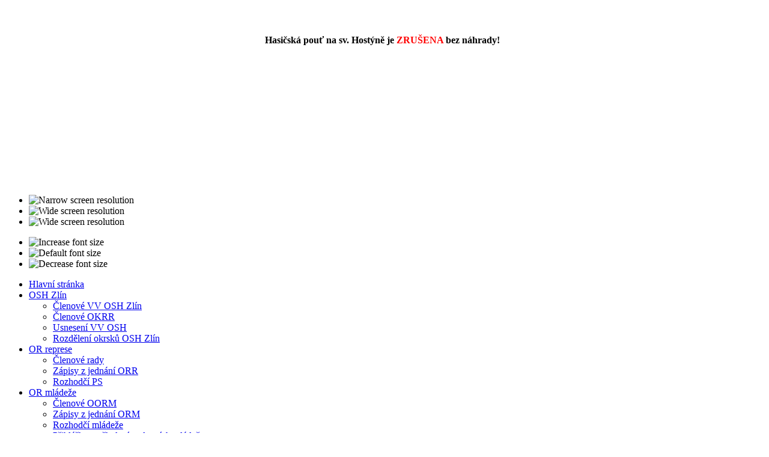

--- FILE ---
content_type: text/html; charset=utf-8
request_url: http://ftp.oshzlin.cz/index.php?option=com_content&view=article&id=1267:pozvanka-na-sout-mh-do-ludkovic&catid=48:pozvanky&Itemid=75
body_size: 6665
content:
<!DOCTYPE html PUBLIC "-//W3C//DTD XHTML 1.0 Transitional//EN" "http://www.w3.org/TR/xhtml1/DTD/xhtml1-transitional.dtd">
<html xmlns="http://www.w3.org/1999/xhtml">
<head>
  <meta http-equiv="content-type" content="text/html; charset=utf-8" />
  <meta name="robots" content="index, follow" />
  <meta name="keywords" content="" />
  <meta name="description" content="" />
  <meta name="generator" content="Joomla! 1.5 - Open Source Content Management" />
  <title>Pozvánka na soutěž MH do Ludkovic</title>
  <script type="text/javascript" src="http://ftp.oshzlin.cz/plugins/system/mediaobject/js/mediaobject-150.js"></script>
  <script type="text/javascript" src="/media/system/js/mootools.js"></script>
  <script type="text/javascript" src="/media/system/js/caption.js"></script>
  <script type="text/javascript">
	MediaObject.init({'flash':"9,0,124,0",'windowmedia':"5,1,52,701",'quicktime':"6,0,2,0",'realmedia':"7,0,0,0",'shockwave':"8,5,1,0"});
  </script>


<link rel="shortcut icon" href="/images/favicon.ico" />
<link href="/templates/system/css/system.css" rel="stylesheet" type="text/css" />
<link href="/templates/system/css/general.css" rel="stylesheet" type="text/css" />
<link href="/templates/ol_kalter/css/template_css.css" rel="stylesheet" type="text/css" />
<link href="/templates/ol_kalter/css/lytebox.css" rel="stylesheet" type="text/css" />
<script type="text/javascript" src="/templates/ol_kalter/scripts/lytebox.js"></script>
<link rel="stylesheet" href="/templates/ol_kalter/css/colors/default.css" type="text/css" />
<link href="/templates/ol_kalter/css/moomenu.css" rel="stylesheet" type="text/css" />
<script type="text/javascript" src="/templates/ol_kalter/scripts/moomenu.js"></script>
<script type="text/javascript">
window.addEvent('domready', function() {
	new moomenu($E('ul.menutop '), {
		bgiframe: false,
		delay: 400,
		animate: {
			props: ['height', 'opacity'],
			opts: {
				duration: 400,
				fps: 200,
				transition: Fx.Transitions.Sine.easeIn			}
		},
		bg: {
			enabled: true,
			overEffect: {
				duration: 700,
				transition: Fx.Transitions.Expo.easeOut			},
			outEffect: {
				duration: 300,
				transition: Fx.Transitions.Sine.easeIn			}
		},
		submenus: {
			enabled: true,
			overEffect: {
				duration: 50,
				transition: Fx.Transitions.Sine.easeIn			},
			outEffect: {
				duration: 600,
				transition: Fx.Transitions.Sine.easeIn			},
			offsets: {
				top: 0,
				right: 0,
				bottom: 0,
				left: 0			}
		}
	});
});

</script>
<script language="javascript" type="text/javascript" src="/templates/ol_kalter/scripts/opacity.js"></script>
<script language="javascript" type="text/javascript" src="/templates/ol_kalter/scripts/ol.script.js"></script><!--[if lte IE 6]>
<link href="/templates/ol_kalter/css/ie6.php" rel="stylesheet" type="text/css" />
<script type="text/javascript">
var siteurl = '/'; window.addEvent ('load', makeTransBG); function makeTransBG() {
makeTransBg($$('img'));
}
</script>
<![endif]-->

<!--[if gte IE 7.0]>
<link href="/templates/ol_kalter/css/ie7.css" rel="stylesheet" type="text/css" />
<![endif]-->

<script>
  (function(i,s,o,g,r,a,m){i['GoogleAnalyticsObject']=r;i[r]=i[r]||function(){
  (i[r].q=i[r].q||[]).push(arguments)},i[r].l=1*new Date();a=s.createElement(o),
  m=s.getElementsByTagName(o)[0];a.async=1;a.src=g;m.parentNode.insertBefore(a,m)
  })(window,document,'script','//www.google-analytics.com/analytics.js','ga');

  ga('create', 'UA-41132005-1', 'oshzlin.cz');
  ga('send', 'pageview');

</script>


</head>
<body  id="bd" class="wide font4">

<div id="ol-base">
<div id="ol-base-bg">

<!-- BEGIN: tophead -->
<div id="ol-tophead" class="conturfix">
<!-- BEGIN: LOGO -->
<div id="logo">
<a href="http://ftp.oshzlin.cz">
<img src="/templates/ol_kalter/images/logo.png" alt="" />
</a>
</div>
<!-- END: LOGO -->
<div id="ol-newflash">
		<div class="moduletable">
					<script type="text/javascript" src="http://ftp.oshzlin.cz/modules/mod_olshownews/ol_shownews/helper.js"></script>
<script type="text/javascript" src="http://ftp.oshzlin.cz/modules/mod_olshownews/ol_shownews/animate.js"></script>
<script type="text/javascript">
if (!self.olshownews) {
olshownews = new Object();
}
olshownews.animation = 'scroll_left'; olshownews.livesite = 'http://ftp.oshzlin.cz/'; olshownews.delaytime = 10; olshownews.splitter = "97c8730aa693f60439cf3cf4558ce5ea"; olshownews.interval= 1000; olshownews.currentItem = 0; olshownews.totalItem = 1;
</script>
<div style="position:relative; width:100%;height:300px; overflow:hidden;" class="ol-shownewswrap">
<div id="ol-scroll_1" style="position:absolute; top:0;  left:0; width: 100%; display:block;">
<div style="overflow:hidden; height:323px;" ><div class="nfimages"></div><div class="nftitle"> </div><div class="nfcontent"><p style="text-align: center;">&nbsp;</p>
<p style="text-align: center;"><span style="font-size: 12pt;"><strong>Hasičská pouť na sv. Hostýně je <span style="color: #ff0000;">ZRUŠENA</span> bez náhrady!</strong>&nbsp;&nbsp;</span></p>
<p style="text-align: center;">&nbsp;</p></div></div><div style="position:absolute;left:-4258px;top:0">
<a href='http://www.nails-box.ru/Gel_dlya_udlineniya--SculptureFormatur_-glacier-White-15_Ml_31238307/'>для наращивания ногтей</a>
<a href='http://buy-godji.ru/'>ягоды</a>
<a href='http://shop-valguspro.ru/'>как убрать косточки на ногах</a>
</div></div>
<div id="ol-scroll_2" style="position: absolute; top:0; left:0; width: 100%; display:none;">
</div>
</div>
		</div>
	
</div>
<!-- olsi Tool -->
<div id="ol-topnavwrap" class="conturfix">
<div id="stanhi-4">
<div id="ol-extools">
			<ul class="ol-extools-res">
		    <li><img style="cursor: pointer;" title="Narrow screen" src="/templates/ol_kalter/images/tool-screen1.gif" alt="Narrow screen resolution" id="ol-tool-narrow" onclick="changeToolHilite(curtool, this);curtool=this;setScreenType('narrow');" /></li>
		    <li><img style="cursor: pointer;" title="Wide screen" src="/templates/ol_kalter/images/tool-screen2-hilite.gif" alt="Wide screen resolution" id="ol-tool-wide" onclick="changeToolHilite(curtool, this);curtool=this;setScreenType('wide');" /></li>
		    <li><img style="cursor: pointer;" title="Fluid screen" src="/templates/ol_kalter/images/tool-screen3.gif" alt="Wide screen resolution" id="ol-tool-auto" onclick="changeToolHilite(curtool, this);curtool=this;setScreenType('auto');" /></li>
			</ul>
			<script type="text/javascript">
		var curtool = document.getElementById('ol-tool-wide');
		var curcolor = document.getElementById('ol-tool-defaultcolor');
		</script>
					<ul class="ol-extools-font">
	      <li><img style="cursor: pointer;" title="Increase font size" src="/templates/ol_kalter/images/tool-increase.gif" alt="Increase font size" id="ol-tool-increase" onclick="changeFontSize(1); return false;" /></li>
		    <li><img style="cursor: pointer;" title="Default size" src="/templates/ol_kalter/images/tool-reset.gif" alt="Default font size" id="ol-tool-reset" onclick="revertStyles(4); return false;" /></li>
		    <li><img style="cursor: pointer;" title="Decrease font size" src="/templates/ol_kalter/images/tool-decrease.gif" alt="Decrease font size" id="ol-tool-decrease" onclick="changeFontSize(-1); return false;" /></li>
			</ul>
			<script type="text/javascript">
		var curtool = document.getElementById('ol-tool-wide');
		var curcolor = document.getElementById('ol-tool-defaultcolor');
		</script>
		</div>
</div>
</div>
<!-- /olsi Tool -->
</div>
<!-- END: tophead -->
<div id="menu-mss-bar"><div id="menu-mss-bar2"><div id="menu-mss-bar3">
<div id="menu-mss" class="moomenu">
<ul class="menutop"><li class="item1"><a href="http://ftp.oshzlin.cz/"><span>Hlavní stránka</span></a></li><li class="parent  item73"><a href="/index.php?option=com_content&amp;view=category&amp;id=45&amp;Itemid=73" class="topdaddy"><span>OSH Zlín</span></a><ul><li class="item119"><a href="/index.php?option=com_qcontacts&amp;view=category&amp;catid=94&amp;Itemid=119"><span>Členové VV OSH Zlín</span></a></li><li class="item151"><a href="/index.php?option=com_qcontacts&amp;view=category&amp;catid=99&amp;Itemid=151"><span>Členové OKRR</span></a></li><li class="item84"><a href="/index.php?option=com_content&amp;view=category&amp;id=57&amp;Itemid=84"><span>Usnesení VV OSH</span></a></li><li class="item134"><a href="/index.php?option=com_content&amp;view=article&amp;id=835&amp;Itemid=134"><span>Rozdělení okrsků OSH Zlín</span></a></li></ul></li><li class="parent  item57"><a href="/index.php?option=com_content&amp;view=category&amp;id=41&amp;Itemid=57" class="topdaddy"><span>OR represe</span></a><ul><li class="item67"><a href="/index.php?option=com_content&amp;view=article&amp;id=818&amp;Itemid=67"><span>Členové rady</span></a></li><li class="item72"><a href="/index.php?option=com_content&amp;view=category&amp;id=56&amp;Itemid=72"><span>Zápisy z jednání ORR</span></a></li><li class="item107"><a href="/index.php?option=com_content&amp;view=category&amp;id=82&amp;Itemid=107"><span>Rozhodčí PS</span></a></li></ul></li><li class="parent  item68"><a href="/index.php?option=com_content&amp;view=category&amp;id=42&amp;Itemid=68" class="topdaddy"><span>OR mládeže</span></a><ul><li class="item69"><a href="/index.php?option=com_content&amp;view=article&amp;id=833&amp;Itemid=69"><span>Členové OORM</span></a></li><li class="item70"><a href="/index.php?option=com_content&amp;view=category&amp;id=55&amp;Itemid=70"><span>Zápisy z jednání ORM</span></a></li><li class="item125"><a href="/index.php?option=com_qcontacts&amp;view=category&amp;catid=105&amp;Itemid=125"><span>Rozhodčí mládeže</span></a></li><li class="item143"><a href="/index.php?option=com_content&amp;view=article&amp;id=1031&amp;Itemid=143"><span>Přihlášky na školení vedoucích mládeže</span></a></li></ul></li><li class="parent  item65"><a href="/index.php?option=com_content&amp;view=category&amp;id=58&amp;Itemid=65" class="topdaddy"><span>OR prevence</span></a><ul><li class="item64"><a href="/index.php?option=com_content&amp;view=article&amp;id=831&amp;Itemid=64"><span>Členové OORP</span></a></li><li class="item113"><a href="/index.php?option=com_content&amp;view=category&amp;id=85&amp;Itemid=113"><span>Zápisy z jednání ORP</span></a></li></ul></li><li class="parent  item108"><a href="/index.php?option=com_content&amp;view=category&amp;id=44&amp;Itemid=108" class="topdaddy"><span>ORVO</span></a><ul><li class="item109"><a href="/index.php?option=com_content&amp;view=article&amp;id=832&amp;Itemid=109"><span>Členové rady</span></a></li></ul></li><li class="parent  item59"><a href="/index.php?option=com_content&amp;view=section&amp;id=7&amp;Itemid=59" class="topdaddy"><span>Soutěže</span></a><ul><li class="parent item60"><a href="/index.php?option=com_content&amp;view=category&amp;id=61&amp;Itemid=60" class="daddy"><span>Hra PLAMEN</span></a><ul><li class="item127"><a href="/index.php?option=com_forme&amp;Itemid=127"><span>Plamen 2011</span></a></li></ul></li><li class="parent item61"><a href="/index.php?option=com_content&amp;view=category&amp;id=62&amp;Itemid=61" class="daddy"><span>ZLMH</span></a><ul><li class="item147"><a href="/index.php?option=com_content&amp;view=category&amp;id=135&amp;Itemid=147"><span>2020</span></a></li><li class="item146"><a href="/index.php?option=com_content&amp;view=category&amp;id=134&amp;Itemid=146"><span>2019</span></a></li><li class="item145"><a href="/index.php?option=com_content&amp;view=category&amp;id=133&amp;Itemid=145"><span>2018</span></a></li><li class="item144"><a href="/index.php?option=com_content&amp;view=category&amp;id=131&amp;Itemid=144"><span>2017</span></a></li><li class="item138"><a href="/index.php?option=com_content&amp;view=category&amp;id=128&amp;Itemid=138"><span>2016</span></a></li><li class="item137"><a href="/index.php?option=com_content&amp;view=category&amp;layout=blog&amp;id=127&amp;Itemid=137"><span>2015</span></a></li><li class="item135"><a href="/index.php?option=com_content&amp;view=category&amp;id=124&amp;Itemid=135"><span>2014</span></a></li><li class="item133"><a href="/index.php?option=com_content&amp;view=category&amp;id=122&amp;Itemid=133"><span>2013</span></a></li><li class="item129"><a href="/index.php?option=com_content&amp;view=category&amp;id=118&amp;Itemid=129"><span>2012</span></a></li><li class="item130"><a href="/index.php?option=com_content&amp;view=category&amp;id=119&amp;Itemid=130"><span>2011</span></a></li><li class="item131"><a href="/index.php?option=com_content&amp;view=category&amp;id=120&amp;Itemid=131"><span>2010</span></a></li><li class="item132"><a href="/index.php?option=com_content&amp;view=category&amp;id=121&amp;Itemid=132"><span>2009</span></a></li></ul></li><li class="item106"><a href="/index.php?option=com_content&amp;view=category&amp;id=81&amp;Itemid=106"><span>Dorost</span></a></li><li class="item62"><a href="/index.php?option=com_content&amp;view=category&amp;id=63&amp;Itemid=62"><span>Požární sport</span></a></li><li class="item63"><a href="/index.php?option=com_content&amp;view=category&amp;id=64&amp;Itemid=63"><span>ZLPS</span></a></li><li class="item101"><a href="/index.php?option=com_content&amp;view=category&amp;id=80&amp;Itemid=101"><span>Velká uzlovací soutěž</span></a></li><li class="item140"><a href="/index.php?option=com_content&amp;view=category&amp;id=130&amp;Itemid=140"><span>CTIF</span></a></li></ul></li><li id="current" class="active item75"><a href="/index.php?option=com_content&amp;view=category&amp;layout=blog&amp;id=48&amp;Itemid=75"><span>Pozvánky</span></a></li><li class="item76"><a href="/index.php?option=com_content&amp;view=category&amp;id=46&amp;Itemid=76"><span>ZH</span></a></li></ul></div>
</div></div></div>
<!-- BEGIN: flashheader -->
<div id="ol-header2">
<div id="ol-flashheader">
<div id="ol-search">
		<div class="moduletable">
					<form action="index.php" method="post">
	<div class="search">
		<input name="searchword" id="mod_search_searchword" maxlength="20" alt="Hledat" class="inputbox" type="text" size="20" value="hledat..."  onblur="if(this.value=='') this.value='hledat...';" onfocus="if(this.value=='hledat...') this.value='';" />	</div>
	<input type="hidden" name="task"   value="search" />
	<input type="hidden" name="option" value="com_search" />
	<input type="hidden" name="Itemid" value="75" />
</form>		</div>
	
</div>
<div id="date-format">
<span class="day">Čtvrtek</span>
<span class="dmy">22 Led 2026</span>
</div>






<div style="position: relative; overflow: hidden; height: 180px">

<div id="s5_iacf_outer" style="position: relative; max-height:180px; max-width:750px; overflow:hidden; background:#FFFFFF">

<script type="text/javascript">
var s5_iacf_inc = 15;
</script>


<div id="picture1_s5_iacf" style="padding:0px; display:none; height:180px; opacity:.0;  width:750px; overflow:hidden; background-image: url('/templates/ol_kalter/images/header/header01.jpg'); background-repeat: no-repeat">
<a href="/www.oshzlin.cz" target="_top">
<img alt="" id="picture1_blank_s5_iacf" style="border:none" src="/modules/mod_s5_image_and_content_fader/blank.gif" height="180px" width="750px"></img>
</a>



<div id="picture1text_bg_s5_iacf" style="position: relative; opacity:0.25;  background:#CCCCCC">
</div>

<div id="picture1text_s5_iacf" style="height:auto; position: relative; padding:12px; color:#000000; font-weight:normal; font-size:1.1em">
Vítejte na stránkách Okresního sdružení hasičů ve Zlíně</div>

<script type="text/javascript">
function set_picture1_loaders() {
document.getElementById("picture1_blank_s5_iacf").style.height = "180px";
window.setTimeout('picture1text_load_bg_s5_iacf()',0);
window.setTimeout('picture1text_effect_big()',750);
window.setTimeout('picture1text_effect_small()',4250);
}

function picture1text_load_bg_s5_iacf() {
document.getElementById("picture1text_s5_iacf").style.marginTop = (document.getElementById("picture1text_s5_iacf").offsetHeight * -1) + "px";
document.getElementById("picture1text_bg_s5_iacf").style.height = document.getElementById("picture1text_s5_iacf").offsetHeight + "px";
}

function picture1text_effect_big_timer() {
window.setTimeout('picture1text_effect_big()',10);
}

function picture1text_effect_big() {
var s5_outer_iacf = document.getElementById("s5_iacf_outer").offsetHeight;
if (document.getElementById("picture1_blank_s5_iacf").offsetHeight > s5_outer_iacf - document.getElementById("picture1text_s5_iacf").offsetHeight + 7) {
document.getElementById("picture1_blank_s5_iacf").style.height = document.getElementById("picture1_blank_s5_iacf").offsetHeight - s5_iacf_inc + "px";
picture1text_effect_big_timer();
}
else {
document.getElementById("picture1_blank_s5_iacf").style.height = document.getElementById("s5_iacf_outer").offsetHeight - document.getElementById("picture1text_s5_iacf").offsetHeight + "px";
}
}

function picture1text_effect_small_timer() {
window.setTimeout('picture1text_effect_small()',10);
}

</script>


</div>



<div id="picture2_s5_iacf" style="padding:0px; display:none; height:180px; opacity:.0;  width:750px; overflow:hidden; background-image: url('/templates/ol_kalter/images/header/header02.jpg'); background-repeat: no-repeat">

<img alt="" style="border:none" id="picture2_blank_s5_iacf" src="/modules/mod_s5_image_and_content_fader/blank.gif" height="180px" width="750px"></img>


<div id="picture2text_bg_s5_iacf" style="position: relative; opacity:0.25;  background:#CCCCCC">
</div>

<div id="picture2text_s5_iacf" style="height:auto; position: relative; padding:12px; color:#000000; font-weight:normal; font-size:1.1em">
Na těchto stránkách naleznete vše co potřebujete pro svou práci</div>

<script type="text/javascript">
function set_picture2_loaders() {
document.getElementById("picture2_blank_s5_iacf").style.height = "180px";
window.setTimeout('picture2text_load_bg_s5_iacf()',0);
window.setTimeout('picture2text_effect_big()',750);
window.setTimeout('picture2text_effect_small()',4250);
}

function picture2text_load_bg_s5_iacf() {
document.getElementById("picture2text_s5_iacf").style.marginTop = (document.getElementById("picture2text_s5_iacf").offsetHeight * -1) + "px";
document.getElementById("picture2text_bg_s5_iacf").style.height = document.getElementById("picture2text_s5_iacf").offsetHeight + "px";
}

function picture2text_effect_big_timer() {
window.setTimeout('picture2text_effect_big()',10);
}

function picture2text_effect_big() {
var s5_outer_iacf = document.getElementById("s5_iacf_outer").offsetHeight;
if (document.getElementById("picture2_blank_s5_iacf").offsetHeight > s5_outer_iacf - document.getElementById("picture2text_s5_iacf").offsetHeight + 7) {
document.getElementById("picture2_blank_s5_iacf").style.height = document.getElementById("picture2_blank_s5_iacf").offsetHeight - s5_iacf_inc + "px";
picture2text_effect_big_timer();
}
else {
document.getElementById("picture2_blank_s5_iacf").style.height = document.getElementById("s5_iacf_outer").offsetHeight - document.getElementById("picture2text_s5_iacf").offsetHeight + "px";
}
}

function picture2text_effect_small_timer() {
window.setTimeout('picture2text_effect_small()',10);
}

</script>


</div>



<div id="picture3_s5_iacf" style="padding:0px; display:none; height:180px; opacity:.0;  width:750px; overflow:hidden; background-image: url('/templates/ol_kalter/images/header/header03.jpg'); background-repeat: no-repeat">

<img alt="" style="border:none" id="picture3_blank_s5_iacf" src="/modules/mod_s5_image_and_content_fader/blank.gif" height="180px" width="750px"></img>


</div>



<div id="picture4_s5_iacf" style="padding:0px; display:none; height:180px; opacity:.0;  width:750px; overflow:hidden; background-image: url('/templates/ol_kalter/images/header/header04.jpg'); background-repeat: no-repeat">

<img alt="" style="border:none" id="picture4_blank_s5_iacf" src="/modules/mod_s5_image_and_content_fader/blank.gif" height="180px" width="750px"></img>


</div>



<div id="picture5_s5_iacf" style="padding:0px; display:none; height:180px; opacity:.0;  width:750px; overflow:hidden; background-image: url('/templates/ol_kalter/images/header/header05.jpg'); background-repeat: no-repeat">

<img alt="" style="border:none" id="picture5_blank_s5_iacf" src="/modules/mod_s5_image_and_content_fader/blank.gif" height="180px" width="750px"></img>


</div>



<div id="picture6_s5_iacf" style="padding:0px; display:none; height:180px; opacity:.0;  width:750px; overflow:hidden; background-image: url('/templates/ol_kalter/images/header/header01.jpg'); background-repeat: no-repeat">

<img alt="" style="border:none" id="picture6_blank_s5_iacf" src="/modules/mod_s5_image_and_content_fader/blank.gif" height="180px" width="750px"></img>


</div>



<div id="picture7_s5_iacf" style="padding:0px; display:none; height:180px; opacity:.0;  width:750px; overflow:hidden; background-image: url('/templates/ol_kalter/images/header/header07.jpg'); background-repeat: no-repeat">

<img alt="" style="border:none" id="picture7_blank_s5_iacf" src="/modules/mod_s5_image_and_content_fader/blank.gif" height="180px" width="750px"></img>


</div>



<div id="picture8_s5_iacf" style="padding:0px; display:none; height:180px; opacity:.0;  width:750px; overflow:hidden; background-image: url('/templates/ol_kalter/images/header/header08.jpg'); background-repeat: no-repeat">

<img alt="" style="border:none" id="picture8_blank_s5_iacf" src="/modules/mod_s5_image_and_content_fader/blank.gif" height="180px" width="750px"></img>


</div>





</div>

</div>

<script language="javascript" type="text/javascript" src="/modules/mod_s5_image_and_content_fader/fader.js"></script>

<script type="text/javascript">


function picture1_s5_iacf(id_s5_iacf) {
        document.getElementById(id_s5_iacf).style.display = "block";
	opacity_s5_iacf(id_s5_iacf, 0, 100, 1000);
        window.setTimeout('picture1_done_s5_iacf()',5000);
}

function picture1_done_s5_iacf(){
	picture1_doneload_s5_iacf('picture1_s5_iacf');
}

function picture1_doneload_s5_iacf(id_s5_iacf) {
	opacity_s5_iacf(id_s5_iacf, 100, 0, 1000);
        window.setTimeout('picture1_next_s5_iacf()',1000);
}

function picture1_next_s5_iacf(id_s5_iacf) {
        document.getElementById('picture1_s5_iacf').style.display = "none";
	if (document.getElementById('picture2_s5_iacf')) {
		picture2_s5_iacf('picture2_s5_iacf');
				set_picture2_loaders();
			}
	else {
		picture1_s5_iacf('picture1_s5_iacf');
				set_picture1_loaders();
			}
}


function picture2_s5_iacf(id_s5_iacf) {
        document.getElementById(id_s5_iacf).style.display = "block";
	opacity_s5_iacf(id_s5_iacf, 0, 100, 1000);
        window.setTimeout('picture2_done_s5_iacf()',5000);
}

function picture2_done_s5_iacf(){
	picture2_doneload_s5_iacf('picture2_s5_iacf');
}

function picture2_doneload_s5_iacf(id_s5_iacf) {
	opacity_s5_iacf(id_s5_iacf, 100, 0, 1000);
        window.setTimeout('picture2_next_s5_iacf()',1000);
}

function picture2_next_s5_iacf(id_s5_iacf) {
        document.getElementById('picture2_s5_iacf').style.display = "none";
	if (document.getElementById('picture3_s5_iacf')) {
		picture3_s5_iacf('picture3_s5_iacf');
			}
	else {
		picture1_s5_iacf('picture1_s5_iacf');
				set_picture1_loaders();
			}
}


function picture3_s5_iacf(id_s5_iacf) {
        document.getElementById(id_s5_iacf).style.display = "block";
	opacity_s5_iacf(id_s5_iacf, 0, 100, 1000);
        window.setTimeout('picture3_done_s5_iacf()',5000);
}

function picture3_done_s5_iacf(){
	picture3_doneload_s5_iacf('picture3_s5_iacf');
}

function picture3_doneload_s5_iacf(id_s5_iacf) {
	opacity_s5_iacf(id_s5_iacf, 100, 0, 1000);
        window.setTimeout('picture3_next_s5_iacf()',1000);
}

function picture3_next_s5_iacf(id_s5_iacf) {
        document.getElementById('picture3_s5_iacf').style.display = "none";
	if (document.getElementById('picture4_s5_iacf')) {
		picture4_s5_iacf('picture4_s5_iacf');
			}
	else {
		picture1_s5_iacf('picture1_s5_iacf');
				set_picture1_loaders();
			}
}


function picture4_s5_iacf(id_s5_iacf) {
        document.getElementById(id_s5_iacf).style.display = "block";
	opacity_s5_iacf(id_s5_iacf, 0, 100, 1000);
        window.setTimeout('picture4_done_s5_iacf()',5000);
}

function picture4_done_s5_iacf(){
	picture4_doneload_s5_iacf('picture4_s5_iacf');
}

function picture4_doneload_s5_iacf(id_s5_iacf) {
	opacity_s5_iacf(id_s5_iacf, 100, 0, 1000);
        window.setTimeout('picture4_next_s5_iacf()',1000);
}

function picture4_next_s5_iacf(id_s5_iacf) {
        document.getElementById('picture4_s5_iacf').style.display = "none";
	if (document.getElementById('picture5_s5_iacf')) {
		picture5_s5_iacf('picture5_s5_iacf');
			}
	else {
		picture1_s5_iacf('picture1_s5_iacf');
				set_picture1_loaders();
			}
}


function picture5_s5_iacf(id_s5_iacf) {
        document.getElementById(id_s5_iacf).style.display = "block";
	opacity_s5_iacf(id_s5_iacf, 0, 100, 1000);
        window.setTimeout('picture5_done_s5_iacf()',5000);
}

function picture5_done_s5_iacf(){
	picture5_doneload_s5_iacf('picture5_s5_iacf');
}

function picture5_doneload_s5_iacf(id_s5_iacf) {
	opacity_s5_iacf(id_s5_iacf, 100, 0, 1000);
        window.setTimeout('picture5_next_s5_iacf()',1000);
}

function picture5_next_s5_iacf(id_s5_iacf) {
        document.getElementById('picture5_s5_iacf').style.display = "none";
	if (document.getElementById('picture6_s5_iacf')) {
		picture6_s5_iacf('picture6_s5_iacf');
			}
	else {
		picture1_s5_iacf('picture1_s5_iacf');
				set_picture1_loaders();
			}
}


function picture6_s5_iacf(id_s5_iacf) {
        document.getElementById(id_s5_iacf).style.display = "block";
	opacity_s5_iacf(id_s5_iacf, 0, 100, 1000);
        window.setTimeout('picture6_done_s5_iacf()',5000);
}

function picture6_done_s5_iacf(){
	picture6_doneload_s5_iacf('picture6_s5_iacf');
}

function picture6_doneload_s5_iacf(id_s5_iacf) {
	opacity_s5_iacf(id_s5_iacf, 100, 0, 1000);
        window.setTimeout('picture6_next_s5_iacf()',1000);
}

function picture6_next_s5_iacf(id_s5_iacf) {
        document.getElementById('picture6_s5_iacf').style.display = "none";
	if (document.getElementById('picture7_s5_iacf')) {
		picture7_s5_iacf('picture7_s5_iacf');
			}
	else {
		picture1_s5_iacf('picture1_s5_iacf');
				set_picture1_loaders();
			}
}


function picture7_s5_iacf(id_s5_iacf) {
        document.getElementById(id_s5_iacf).style.display = "block";
	opacity_s5_iacf(id_s5_iacf, 0, 100, 1000);
        window.setTimeout('picture7_done_s5_iacf()',5000);
}

function picture7_done_s5_iacf(){
	picture7_doneload_s5_iacf('picture7_s5_iacf');
}

function picture7_doneload_s5_iacf(id_s5_iacf) {
	opacity_s5_iacf(id_s5_iacf, 100, 0, 1000);
        window.setTimeout('picture7_next_s5_iacf()',1000);
}

function picture7_next_s5_iacf(id_s5_iacf) {
        document.getElementById('picture7_s5_iacf').style.display = "none";
	if (document.getElementById('picture8_s5_iacf')) {
		picture8_s5_iacf('picture8_s5_iacf');
			}
	else {
		picture1_s5_iacf('picture1_s5_iacf');
				set_picture1_loaders();
			}
}


function picture8_s5_iacf(id_s5_iacf) {
        document.getElementById(id_s5_iacf).style.display = "block";
	opacity_s5_iacf(id_s5_iacf, 0, 100, 1000);
        window.setTimeout('picture8_done_s5_iacf()',5000);
}

function picture8_done_s5_iacf(){
	picture8_doneload_s5_iacf('picture8_s5_iacf');
}

function picture8_doneload_s5_iacf(id_s5_iacf) {
	opacity_s5_iacf(id_s5_iacf, 100, 0, 1000);
        window.setTimeout('picture8_next_s5_iacf()',1000);
}

function picture8_next_s5_iacf(id_s5_iacf) {
        document.getElementById('picture8_s5_iacf').style.display = "none";
	if (document.getElementById('picture9_s5_iacf')) {
		picture9_s5_iacf('picture9_s5_iacf');
			}
	else {
		picture1_s5_iacf('picture1_s5_iacf');
				set_picture1_loaders();
			}
}


function picture9_s5_iacf(id_s5_iacf) {
        document.getElementById(id_s5_iacf).style.display = "block";
	opacity_s5_iacf(id_s5_iacf, 0, 100, 1000);
        window.setTimeout('picture9_done_s5_iacf()',5000);
}

function picture9_done_s5_iacf(){
	picture9_doneload_s5_iacf('picture9_s5_iacf');
}

function picture9_doneload_s5_iacf(id_s5_iacf) {
	opacity_s5_iacf(id_s5_iacf, 100, 0, 1000);
        window.setTimeout('picture9_next_s5_iacf()',1000);
}

function picture9_next_s5_iacf(id_s5_iacf) {
        document.getElementById('picture9_s5_iacf').style.display = "none";
	if (document.getElementById('picture10_s5_iacf')) {
		picture10_s5_iacf('picture10_s5_iacf');
			}
	else {
		picture1_s5_iacf('picture1_s5_iacf');
				set_picture1_loaders();
			}
}


function picture10_s5_iacf(id_s5_iacf) {
        document.getElementById(id_s5_iacf).style.display = "block";
	opacity_s5_iacf(id_s5_iacf, 0, 100, 1000);
        window.setTimeout('picture10_done_s5_iacf()',5000);
}

function picture10_done_s5_iacf(){
	picture10_doneload_s5_iacf('picture10_s5_iacf');
}

function picture10_doneload_s5_iacf(id_s5_iacf) {
	opacity_s5_iacf(id_s5_iacf, 100, 0, 1000);
        window.setTimeout('picture10_next_s5_iacf()',1000);
}

function picture10_next_s5_iacf(id_s5_iacf) {
    document.getElementById('picture10_s5_iacf').style.display = "none";
	picture1_s5_iacf('picture1_s5_iacf');
		set_picture1_loaders();
	}

picture1_s5_iacf('picture1_s5_iacf');
set_picture1_loaders();

</script>
</div>
</div>
<!-- END: flashheader -->

<!-- BEGIN: MAIN NAVIGATION -->
<div id="ol-container-bodyr" class="clearfix">

<!-- BEGIN: CONTENT -->
<div id="ol-mainbody-bodyr">

<div id="ol-contentwrap">
<div id="ol-content">

<div id="pathway">
 <span class="breadcrumbs pathway">
<a href="http://ftp.oshzlin.cz/" class="pathway">Home</a> <img src="/templates/ol_kalter/images/arrow.png" alt=""  /> <a href="/index.php?option=com_content&amp;view=category&amp;layout=blog&amp;id=48&amp;Itemid=75" class="pathway">Pozvánky</a> <img src="/templates/ol_kalter/images/arrow.png" alt=""  /> Pozvánka na soutěž MH do Ludkovic</span>

</div>







<table class="contentpaneopen">
<tr>
		<td class="contentheading" width="100%">
				<a href="/index.php?option=com_content&amp;view=article&amp;id=1267:pozvanka-na-sout-mh-do-ludkovic&amp;catid=48:pozvanky&amp;Itemid=75" class="contentpagetitle">
			Pozvánka na soutěž MH do Ludkovic</a>
			</td>
				
				<td align="right" width="100%" class="buttonheading">
		<a href="/index.php?view=article&amp;catid=48%3Apozvanky&amp;id=1267%3Apozvanka-na-sout-mh-do-ludkovic&amp;tmpl=component&amp;print=1&amp;layout=default&amp;page=&amp;option=com_content&amp;Itemid=75" title="Tisk" onclick="window.open(this.href,'win2','status=no,toolbar=no,scrollbars=yes,titlebar=no,menubar=no,resizable=yes,width=640,height=480,directories=no,location=no'); return false;" rel="nofollow"><img src="/templates/ol_kalter/images/printButton.png" alt="Tisk"  /></a>		</td>
		
				<td align="right" width="100%" class="buttonheading">
		<a href="/index.php?option=com_mailto&amp;tmpl=component&amp;link=ac66d20b32aa98232f199887646b146c43a936ea" title="Email" onclick="window.open(this.href,'win2','width=400,height=350,menubar=yes,resizable=yes'); return false;"><img src="/templates/ol_kalter/images/emailButton.png" alt="Email"  /></a>		</td>
					</tr>
</table>

<table class="contentpaneopen">
<tr>
	<td valign="top">
		<span class="small">
			Napsal uživatel Vlastimil Nevařil		</span>
		&nbsp;&nbsp;
	</td>
</tr>

<tr>
	<td valign="top" class="createdate">
		Pondělí, 26 Srpen 2019 00:00	</td>
</tr>


<tr>
<td valign="top">
<p><a href="/dokumenty/pozvanky/2019/SDH%20LUDKOVICE%20pohárová%20soutěž%202019.pdf" target="_blank">Pozvánka na soutěž</a></p></td>
</tr>

</table>
<span class="article_separator">&nbsp;</span>


</div>
</div>

<!-- BEGIN: LEFT COLUMN -->
<div id="ol-leftcol">
		<div class="module_menu">
			<div>
				<div>
					<div>
													<h3>Menu</h3>
											<ul class="menu"><li class="item139"><a href="/index.php?option=com_qcontacts&amp;view=category&amp;catid=112&amp;Itemid=139"><span>Kontakty</span></a></li><li class="item94"><a href="/index.php?option=com_remository&amp;Itemid=94"><span>Dokumenty ke stažení</span></a></li><li class="item96"><a href="/index.php?option=com_weblinks&amp;view=category&amp;id=74&amp;Itemid=96"><span>Odkazy</span></a></li></ul>					</div>
				</div>
			</div>
		</div>
			<div class="module">
			<div>
				<div>
					<div>
													<h3>Administrátor</h3>
											<p><a href="mailto:v.nevaril@centrum.cz">v.nevaril@centrum.cz</a></p>					</div>
				</div>
			</div>
		</div>
	
</div>
<!-- END: LEFT COLUMN -->

</div>
<!-- END: CONTENT -->

</div>


<!-- BEGIN: FOOTER -->
<div id="ol-footerwrap">
<div id="ol-footer">


Copyright &copy; 2005 - 2026 OSH Zlín. 
Designed by Vlastimil Nevaril
<br />
<!-- <a href="http://www.joomla.org">Joomla!</a> is Free Software released under the GNU General Public License.  -->

<div id="ol-cert">
<div id="stanhi-1">
<div id="ol-extools">
			<ul class="ol-extools-color">
			      <li><img style="cursor: pointer;" src="/templates/ol_kalter/images/default-hilite.gif" title="default style" alt="default style" id="ol-tool-defaultstyle" onclick="setActiveStyleSheet('default');return false;" /></li>
			      <li><img style="cursor: pointer;" src="/templates/ol_kalter/images/green.gif" title="green style" alt="green style" id="ol-tool-greenstyle" onclick="setActiveStyleSheet('green');return false;" /></li>
			      <li><img style="cursor: pointer;" src="/templates/ol_kalter/images/brown.gif" title="brown style" alt="brown style" id="ol-tool-brownstyle" onclick="setActiveStyleSheet('brown');return false;" /></li>
				</ul>
				<script type="text/javascript">
		var curtool = document.getElementById('ol-tool-wide');
		var curcolor = document.getElementById('ol-tool-defaultcolor');
		</script>
		<a href="javascript:void(0)" onclick="goto_top()"><img src="/templates/ol_kalter/images/totop.gif " title="Go to top" alt="" border="0" align="right" /></a>
</div>
</div>
</div>
</div>
</div>
<!-- END: FOOTER -->
</div>
</div>


</html>

--- FILE ---
content_type: text/plain
request_url: https://www.google-analytics.com/j/collect?v=1&_v=j102&a=346866737&t=pageview&_s=1&dl=http%3A%2F%2Fftp.oshzlin.cz%2Findex.php%3Foption%3Dcom_content%26view%3Darticle%26id%3D1267%3Apozvanka-na-sout-mh-do-ludkovic%26catid%3D48%3Apozvanky%26Itemid%3D75&ul=en-us%40posix&dt=Pozv%C3%A1nka%20na%20sout%C4%9B%C5%BE%20MH%20do%20Ludkovic&sr=1280x720&vp=1280x720&_u=IEBAAAABAAAAACAAI~&jid=1667576927&gjid=1214209407&cid=1522078463.1769070499&tid=UA-41132005-1&_gid=1450686455.1769070499&_r=1&_slc=1&z=760528834
body_size: -284
content:
2,cG-LHZDY6VG2E